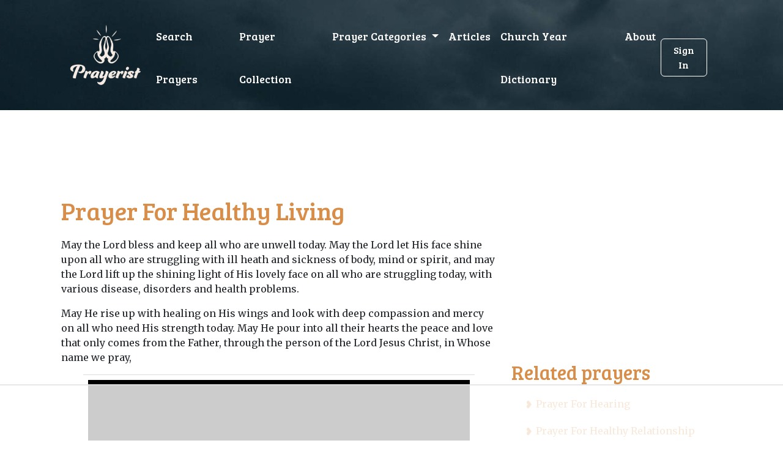

--- FILE ---
content_type: text/html; charset=utf-8
request_url: https://prayerist.com/prayer/healthyliving
body_size: 6013
content:






<!DOCTYPE html>
<html lang="en">

<head>
    <!-- Google Tag Manager -->
    <script>(function (w, d, s, l, i) {
        w[l] = w[l] || [];
        w[l].push({
            'gtm.start':
                new Date().getTime(), event: 'gtm.js'
        });
        var f = d.getElementsByTagName(s)[0],
            j = d.createElement(s), dl = l != 'dataLayer' ? '&l=' + l : '';
        j.async = true;
        j.src =
            'https://www.googletagmanager.com/gtm.js?id=' + i + dl;
        f.parentNode.insertBefore(j, f);
    })(window, document, 'script', 'dataLayer', 'GTM-KDN8VQM');</script>
    <!-- End Google Tag Manager -->
    <title>Prayer For Healthy Living</title>
    <meta charset="utf-8">
    <meta name="viewport" content="width=device-width, initial-scale=1, shrink-to-fit=no">
    <link rel="shortcut icon" href="/favicon.ico">
    <link rel="stylesheet" href="https://cdnjs.cloudflare.com/ajax/libs/font-awesome/6.1.1/css/all.min.css"/>
    <link href="https://fonts.googleapis.com/css2?family=Bree+Serif&family=Merriweather&display=swap" rel="stylesheet">

    
    <link rel="stylesheet" href="/static/CACHE/css/output.fc3e399c1b5b.css" type="text/css">

    <script data-no-optimize="1" data-cfasync="false">
        (function (w, d) {
            w.adthrive = w.adthrive || {};
            w.adthrive.cmd = w.adthrive.cmd || [];
            w.adthrive.plugin = 'adthrive-ads-manual';
            w.adthrive.host = 'ads.adthrive.com';
            var s = d.createElement('script');
            s.async = true;
            s.referrerpolicy = 'no-referrer-when-downgrade';
            s.src = 'https://' + w.adthrive.host + '/sites/6401405851fe3c064a560106/ads.min.js?referrer=' + w.encodeURIComponent(w.location.href) + '&cb=' + (Math.floor(Math.random() * 100) + 1);
            var n = d.getElementsByTagName('script')[0];
            n.parentNode.insertBefore(s, n);
        })(window, document);
    </script>

</head>

<body>
<!-- Google Tag Manager (noscript) -->
<noscript>
    <iframe src="https://www.googletagmanager.com/ns.html?id=GTM-KDN8VQM"
            height="0" width="0" style="display:none;visibility:hidden"></iframe>
</noscript>
<!-- End Google Tag Manager (noscript) -->
<header>
    <div class="container">
        

<nav class="navbar navbar-expand-lg navbar-default pt-3">
    <div class="container-fluid">
        <a class="navbar-brand" href="/"><img src="/static/img/logo.svg"/></a>
        <button
                class="navbar-toggler collapsed"
                type="button"
                data-bs-toggle="collapse"
                data-bs-target="#navbar-default"
        >
            <i class="fa fa-bars"></i>
        </button>
        <!-- Collapse -->
        <div class="collapse navbar-collapse" id="navbar-default">
            <ul class="navbar-nav">
                <li class="nav-item">
                    <a href="/" class="nav-link">Search Prayers</a>
                </li>
                <li class="nav-item">
                    <a href="/prayer/" class="nav-link">Prayer Collection</a>
                </li>


                <li class="nav-item dropdown">
                    <a
                            class="nav-link dropdown-toggle"
                            href="#"
                            id="navbarBrowse"
                            data-bs-toggle="dropdown"
                            aria-haspopup="true"
                            aria-expanded="false"
                            data-bs-display="static"
                    >
                        Prayer Categories
                    </a>
                    <ul
                            class="dropdown-menu dropdown-menu-arrow"
                            aria-labelledby="navbarBrowse"
                    >

                        
                        
                            <li>
                                <a class="dropdown-item"
                                   href="/category/marriage/">Marriage</a>
                            </li>
                        
                            <li>
                                <a class="dropdown-item"
                                   href="/category/love/">Love</a>
                            </li>
                        
                            <li>
                                <a class="dropdown-item"
                                   href="/category/christmas/">Christmas</a>
                            </li>
                        
                            <li>
                                <a class="dropdown-item"
                                   href="/category/protect/">Protection</a>
                            </li>
                        
                            <li>
                                <a class="dropdown-item"
                                   href="/category/easter/">Eastern</a>
                            </li>
                        
                            <li>
                                <a class="dropdown-item"
                                   href="/category/heal/">Health</a>
                            </li>
                        

                    </ul>
                </li>
                <li class="nav-item">
                    <a href="/article/" class="nav-link">Articles</a>
                </li>
                <li class="nav-item">
                    <a href="/terms" class="nav-link">Church Year Dictionary</a>
                </li>
                <li class="nav-item">
                    <a href="/about" class="nav-link">About</a>
                </li>

            </ul>
            <div class="login-mobile">
                <!--
                
                    <a href="/login" class="btn">Sign In</a>
                
            -->
            </div>

        </div>
        <div class="login-desktop">
            
                <a href="#/login" class="btn">Sign In</a>
            
        </div>
    </div>
</nav>


        
    </div>
</header>
<div class="container">
    <div class="adthrive-placeholder-header" style="min-height:90px;"></div>
    
    <div class="content">
        <div class="row">
            <div class="col-md-8">
                <h1>Prayer For Healthy Living</h1>

                
                    
<p>
May the Lord bless and keep all who are unwell today. May the Lord let His face shine upon all who are struggling with ill heath and sickness of body, mind or spirit, and may the Lord lift up the shining light of His lovely face on all who are struggling today, with various disease, disorders and health problems.
</p>
<p>
May He rise up with healing on His wings and look with deep compassion and mercy on all who need His strength today. May He pour into all their hearts the peace and love that only comes from the Father, through the person of the Lord Jesus Christ, in Whose name we pray,
</p>
<p>
Amen.
</p>
<p>
</p>


                    <hr class="separator" />
                
                    
<p>
Father, Your Word promises me protection.  I receive Your protection today and every day.  I am not afraid of the enemy or of his attacks.  No evil will come upon me.  I walk in divine and angelic protection daily, so that I am able to live the life You desire for me to live.  I call upon You, You hear me, You walk with me, You remain with me in trouble, You deliver me, You honor me, and You show me Your salvation.  You satisfy me with a long and strong life and I thank You for long life advance.  Father, I will not forget all the benefits You promised me in Your Word.  You promised to forgive me of all my iniquities, to heal me of every disease, to redeem my life from destruction, to crown me with Your loving-kindness and tender mercies, to satisfy my mouth with good things, and to renew my youth like the eagle.  I thank You for renewed youth and strength today.  I don't have to feel my age.  Caleb was as strong at 85 as he was at 40 and he was ready to fight for the things You promised Him.  Like Caleb, my youth is supernaturally restored and I am ready for this day!  In Jesus' name, Amen.
</p>


                    <hr class="separator" />
                
                    
<p>
Father, I acknowledge that I have been bought with a price and my life and my body are no longer my own.  I know that my body is your temple and I will do all that I can to maintain it.  I want to live long and strong in the earth, in order to maximize my purpose and potential before I die.  Help me to prepare and eat healthy foods, to learn about and to teach nutrition to my family, to exercise so I can maintain my body strong and limber, and to get sufficient rest, sleep and recreation.  I rejuvenate myself regularly and I enter every day ready to fulfill Your Kingdom purposes for my life.  Also Father, I thank You for the grace to keep my body under subjection.  I don't allow my flesh to control me.  I am free from the bondage of unhealthy foods and products.  I manage my time wisely, so that I am not forced into bad eating habits.  I command my body and my mind to focus on the image of health that you give me and I thank You for the energy and excitement to be active and productive daily!  I enter this day with a smile on my face, a song in my heart, a spring in my step, and a healthy body!  I can do all things with and through You.  Let's go make a difference.  In Jesus' name, Amen.
</p>


                    <hr class="separator" />
                
                    
<p>
Heavenly Father, in reverence, I pray to You today with a request. God, I pray that You grant me good health and I will forever preach Your good deeds in my life.
</p>
<p>
Also and by Your will and grace, happiness from good health will I have for the rest of my days. So much that I'll be a walking symbol of Your eternal love. I thank You for the chance to pray to You today and In Jesus Name, Amen.
</p>


                    <hr class="separator" />
                
                    
<p>
Lord above, You have been the sword that has cut down the different agents that would have harmed me and my loved ones. Now, I pray that You be my shield that'll protect me and my loved ones from all illnesses.
<br/>Father, You are an immovable and indestructible mountain and if there was any other Supreme God that guarantees protection, I do not know of him. All I know is You, who has been with me and offering guidance to safe keep me. So, Lord above, I pray that You protect me and my family throughout all occurrences in our lives.
<br/>I thank You for listening and answering this prayer and In Jesus Name I Pray, Amen.
</p>


                    <hr class="separator" />
                
                    
<p>
As I kneel in Your presence and bask in Your love, I have this prayer on the behalf of name. Father, be with him/her and grant him/her good health. Father, name will be filled with Your essence and no illness shall hurt him/her in Jesus Name.
<br/>No matter where he/she goes and regardless of the circumstance, physical wellbeing shall name possess by Your power. Safekeep him/her and give long life that'll be dedicated to Your use. Father, thank You for the miracles past, present, and futureand In Jesus Name I Pray, Amen.
</p>


                    <hr class="separator" />
                
                    
<p>
Father Above, I pray before You today seeking strength and wellbeing. I pray that You grant me the strength to power through my days and health, to last a lifetime. Lord, I will not go sick neither will I tire, and throughout the days of my life, it is You that will be worshipped by me. I thank You for the blessings Oh Lord, and In Jesus Name I Pray, Amen.
</p>


                    <hr class="separator" />
                
                    
<p>
Father, 
</p>
<p>
</p>
<p>
Praise You for this, and every day that we get to wake up this side of heaven. Each day is laced with purpose, and we ask for Your wisdom and guidance through every one. Help us to live each day well, and for Your glory, from start to finish. 
</p>
<p>
Thank You for Your Word, which breathes life into our tired souls and minds. You promise to meet us there, in study and prayer. Thank You for the sacrifice Jesus made on the cross, paying with His life for our ease of access to our Heavenly Father through prayer and Scripture. Each biblical story and truth weave in and out our lives in Your perfect timing. 
</p>
<p>
Father, You remind us throughout Scripture that You are faithful to Your people. Jeremiah 33:6 says, Nevertheless, I will bring health and healing to it; I will heal my people and will let them enjoy abundant peace and security. So often, as in the Old Testament, we rebel, neglect to care for ourselves as You do, and end up tired and sick. But Father You are faithful to enwrap us in Your healing love each time we turn back to You. 
</p>
<p>
Forgive us for neglecting to care for the life You have entrusted us with. The life that You have purposed specifically to do more than we can ask for or imagine. When we go our own way, we wear ourselves down, physically and mentally. Other times, we train physically but neglect our psyche. We often neglect our spiritual life. 
</p>
<p>
Father, strengthen us to hold captive the joy You bless our lives with daily. Help us to walk freely in Your love. For as Paul reminds us in 1 Timothy 4:8 (VOICE), Although training your body has certain payoffs, godliness benefits all things--holding promise for life here and now and promise for the life that is coming. Send us more of Your Holy Spirit, to help us focus on Your Word daily. Give us hearts like Jesus.
</p>
<p>
Give us the wisdom to seek You first each day, before each decision. It's often the little thoughts and daily decisions that lead us into a sudden spiral of bad health. Enlighten us and guide us through Your Word. Let our hearts burn for more of You each day. 
</p>
<p>
</p>
<p>
Help us endure the pain of chronic conditions, some of which will not find healing in this broken and sinful world. We know that You work all things for good, but in those moments of chronic pain and suffering, it can be impossible to understand Your perfect and just hand in it all. 
</p>
<p>
In Jesus' Name, Amen. 
</p>


                    <hr class="separator" />
                
            </div>
            <div class="col-md-4">
                <div class="adthrive-placeholder-sidebar" style="min-height:250px;"></div>
                <h2>Related prayers</h2>

                <ul class="related-list">
                    
                        <li><a href="/prayer/hearing">Prayer For Hearing</a></li>
                    
                        <li><a href="/prayer/healthyrelationship">Prayer For Healthy Relationship</a></li>
                    
                        <li><a href="/prayer/healthypregnancyandsafedelivery">Prayer For Healthy Pregnancy And Safe Delivery</a></li>
                    
                        <li><a href="/prayer/healthypregnancyandbaby">Prayer For Healthy Pregnancy And Baby</a></li>
                    
                        <li><a href="/prayer/healthypregnancy">Prayer For Healthy Pregnancy</a></li>
                    
                </ul>
            </div>
        </div>
    </div>

</div>
<footer>
    <img src="/static/img/logo.svg"/>

    <div>
        <ul>
            <li>
                <a href="/">Home</a>
            </li>
            <li>
                <a href="/privacy-policy">Privacy Policy</a>
            </li>
            <li>
                <a href="/prayer/">Prayer Collection</a>
            </li>
            <li>
                <a href="/category/">Prayer Categories</a>
            </li>
            <li>
                <a href="/article/">Articles</a>
            </li>
            <li>
                <a href="/terms">Church Year Dictionary</a>
            </li>
            <li>
                <a href="/about">About</a>
            </li>
        </ul>

        <p>&copy; Copyright Prayerist 2026</p>

    </div>
    <div></div>

    <script type="text/javascript" async
            src="https://btloader.com/tag?o=5698917485248512&upapi=true&domain=prayerist.com"></script>

    <script>!function () {
        "use strict";
        var e;
        e = document, function () {
            var t, n;

            function r() {
                var t = e.createElement("script");
                t.src = "https://cafemedia-com.videoplayerhub.com/galleryplayer.js", e.head.appendChild(t)
            }

            function a() {
                var t = e.cookie.match("(^|[^;]+)\s*__adblocker\s*=\s*([^;]+)");
                return t && t.pop()
            }

            function c() {
                clearInterval(n)
            }

            return {
                init: function () {
                    var e;
                    "true" === (t = a()) ? r() : (e = 0, n = setInterval((function () {
                        100 !== e && "false" !== t || c(), "true" === t && (r(), c()), t = a(), e++
                    }), 50))
                }
            }
        }().init()
    }();
    </script>

</footer>
</div>

<script src="https://code.jquery.com/jquery-3.6.0.min.js"></script>

<script> var csrfToken = '0stDarXgpcSuykDgNu4HEpwwTIChTKCEXlz2Nq7sf0FxLDCC4NC2jVcaSp1Q4LLi'; </script>
<script src="https://cdn.jsdelivr.net/npm/bootstrap@5.2.0-beta1/dist/js/bootstrap.bundle.min.js"></script>

<script type="text/javascript" src="/static/js/default.js"></script>



<script defer src="https://static.cloudflareinsights.com/beacon.min.js/vcd15cbe7772f49c399c6a5babf22c1241717689176015" integrity="sha512-ZpsOmlRQV6y907TI0dKBHq9Md29nnaEIPlkf84rnaERnq6zvWvPUqr2ft8M1aS28oN72PdrCzSjY4U6VaAw1EQ==" data-cf-beacon='{"version":"2024.11.0","token":"3b41c86806384cd1908d0a66c7a02e82","r":1,"server_timing":{"name":{"cfCacheStatus":true,"cfEdge":true,"cfExtPri":true,"cfL4":true,"cfOrigin":true,"cfSpeedBrain":true},"location_startswith":null}}' crossorigin="anonymous"></script>
</body>

</html>

--- FILE ---
content_type: text/html
request_url: https://api.intentiq.com/profiles_engine/ProfilesEngineServlet?at=39&mi=10&dpi=936734067&pt=17&dpn=1&iiqidtype=2&iiqpcid=df5af039-495d-4cea-9e4d-e7806ffac620&iiqpciddate=1768953749981&pcid=5fe86744-da65-4f8e-97b8-a6be01c5fde9&idtype=3&gdpr=0&japs=false&jaesc=0&jafc=0&jaensc=0&jsver=0.33&testGroup=A&source=pbjs&ABTestingConfigurationSource=group&abtg=A&vrref=https%3A%2F%2Fprayerist.com%2Fprayer%2Fhealthyliving
body_size: 55
content:
{"abPercentage":97,"adt":1,"ct":2,"isOptedOut":false,"data":{"eids":[]},"dbsaved":"false","ls":true,"cttl":86400000,"abTestUuid":"g_5fca2224-01f0-4a65-a328-36f98a861155","tc":9,"sid":-525506918}

--- FILE ---
content_type: text/html; charset=utf-8
request_url: https://www.google.com/recaptcha/api2/aframe
body_size: 266
content:
<!DOCTYPE HTML><html><head><meta http-equiv="content-type" content="text/html; charset=UTF-8"></head><body><script nonce="ZaIEaFstirqvdZDUO6-M3w">/** Anti-fraud and anti-abuse applications only. See google.com/recaptcha */ try{var clients={'sodar':'https://pagead2.googlesyndication.com/pagead/sodar?'};window.addEventListener("message",function(a){try{if(a.source===window.parent){var b=JSON.parse(a.data);var c=clients[b['id']];if(c){var d=document.createElement('img');d.src=c+b['params']+'&rc='+(localStorage.getItem("rc::a")?sessionStorage.getItem("rc::b"):"");window.document.body.appendChild(d);sessionStorage.setItem("rc::e",parseInt(sessionStorage.getItem("rc::e")||0)+1);localStorage.setItem("rc::h",'1768953759272');}}}catch(b){}});window.parent.postMessage("_grecaptcha_ready", "*");}catch(b){}</script></body></html>

--- FILE ---
content_type: text/plain
request_url: https://rtb.openx.net/openrtbb/prebidjs
body_size: -218
content:
{"id":"37cdb6fa-cc30-4312-9028-ac3356d6af9a","nbr":0}

--- FILE ---
content_type: text/plain
request_url: https://rtb.openx.net/openrtbb/prebidjs
body_size: -218
content:
{"id":"8b827fc7-fa56-4882-abe2-4b3313e7c79b","nbr":0}

--- FILE ---
content_type: text/plain
request_url: https://rtb.openx.net/openrtbb/prebidjs
body_size: -218
content:
{"id":"1ddf5ec7-9a74-4f73-8edc-6c1117f32dff","nbr":0}

--- FILE ---
content_type: text/plain; charset=utf-8
request_url: https://ads.adthrive.com/http-api/cv2
body_size: 7091
content:
{"om":["04f5pusp","06s33t10","0929nj63","09fb6899-7534-4a79-ad32-f1055e6996ba","0c45lfdk","0iyi1awv","0o3ed5fh","0sm4lr19","1","1011_302_56233474","1011_302_56233497","1011_302_56233616","1011_302_56241518","1011_302_56241522","1011_302_56652038","1011_302_56862181","1011_302_56982296","1011_302_56982298","1011_302_56982314","1011_302_56982416","1011_302_56982418","1011_302_57051015","1011_302_57055986","1028_8728253","1043_409_216406","1185:1610326628","1185:1610326728","12010080","12010084","12010088","12168663","12169133","12219634","124682_643","124684_186","124843_8","124844_21","124848_7","12491656","12491687","12c3efe3-b51b-43a7-a006-5ccc49e2cd06","1374w81n","13mvd7kb","14d37afe-1d31-4589-95e3-ab012d8f5e10","14xoyqyz","14ykosoj","1501804","1606221","1610326628","1610326728","16be01cf-8dd2-4d0c-a27b-261c03c493b9","16x7UEIxQu8","17_23391206","17_23391224","17_24104657","17_24104696","17_24104720","17_24696328","17_24765456","17_24766949","17_24766968","17_24766970","17_24766977","17_24766988","17_24767217","17_24767222","17_24767226","17_24767229","17_24767245","17_24767248","17_24767249","17_24767255","17_24767538","1891/84812","1891/84813","1891/84814","1nswb35c","1zx7wzcw","202120927","202430_200_EAAYACog7t9UKc5iyzOXBU.xMcbVRrAuHeIU5IyS9qdlP9IeJGUyBMfW1N0_","202430_200_EAAYACogfp82etiOdza92P7KkqCzDPazG1s0NmTQfyLljZ.q7ScyBDr2wK8_","202d4qe7","206_549410","2132:42828302","2132:45327630","2132:45327638","2132:45563058","2132:45603148","2132:45867738","2132:45871980","2132:45999649","2132:46039901","2149:12147059","2149:12156461","2249:567996566","2249:581439030","2249:650628575","2249:664731943","2249:677340715","2249:704251784","2249:792939937832","2307:0llgkye7","2307:0o3ed5fh","2307:1nswb35c","2307:1ul0ktpk","2307:2bgi8qgg","2307:2gev4xcy","2307:3ql09rl9","2307:4etfwvf1","2307:6adqba78","2307:6b8inw6p","2307:7488qws5","2307:794di3me","2307:7cmeqmw8","2307:8linfb0q","2307:9925w9vu","2307:9krcxphu","2307:9nex8xyd","2307:9t6gmxuz","2307:a566o9hb","2307:a7w365s6","2307:bu0fzuks","2307:c7mn7oi0","2307:cqant14y","2307:d8xpzwgq","2307:dif1fgsg","2307:djstahv8","2307:duxvs448","2307:fovbyhjn","2307:fphs0z2t","2307:g49ju19u","2307:gn3plkq1","2307:jd035jgw","2307:jq895ajv","2307:lu0m1szw","2307:mvs8bhbb","2307:ouycdkmq","2307:pga7q9mr","2307:plth4l1a","2307:pnprkxyb","2307:q0nt8p8d","2307:qjfdr99f","2307:s2ahu2ae","2307:s4s41bit","2307:thto5dki","2307:tty470r7","2307:uwki9k9h","2307:vkqnyng8","2307:wt0wmo2s","2307:xc88kxs9","2307:z8hcebyi","23786257","2409_25495_176_CR52092918","2409_25495_176_CR52092921","2409_25495_176_CR52092922","2409_25495_176_CR52092923","2409_25495_176_CR52092954","2409_25495_176_CR52092956","2409_25495_176_CR52092957","2409_25495_176_CR52092958","2409_25495_176_CR52092959","2409_25495_176_CR52150651","2409_25495_176_CR52153848","2409_25495_176_CR52153849","2409_25495_176_CR52175340","2409_25495_176_CR52178314","2409_25495_176_CR52178315","2409_25495_176_CR52178316","2409_25495_176_CR52186411","2409_25495_176_CR52188001","25048198","25048614","25_4tgls8cg","25_4zai8e8t","25_53v6aquw","25_87z6cimm","25_8b5u826e","25_cfnass1q","25_fdos2pfx","25_hueqprai","25_o4jf439x","25_op9gtamy","25_oz31jrd0","25_pz8lwofu","25_sgaw7i5o","25_ti0s3bz3","25_utberk8n","25_yi6qlg3p","25_zwzjgvpw","262594","2636_1101777_7764-1036207","2636_1101777_7764-1036208","2636_1101777_7764-1036209","2636_1101777_7764-1036212","2662_255125_8179376","2662_255125_T26309109","2676:86698029","2676:86895130","2711_64_12147059","2715_9888_262594","2760:176_CR52188001","28925636","28933536","28u7c6ez","29414696","29414711","2974:8168540","2bgi8qgg","2dfa65ff-e754-45c6-a0c7-5afb42adb34d","2kf27b35","2levso2o","2vx824el","3003185","306_24765546","306_24767217","308_125203_16","308_125204_12","31qdo7ks","32beddc2-b7fc-44f7-840d-b5729f0c9c68","33145655","33419360","33604789","33608594","33865078","34182009","3490:CR52055522","3490:CR52092918","3490:CR52092920","3490:CR52092921","3490:CR52092922","3490:CR52092923","3490:CR52175339","3490:CR52175340","3490:CR52178314","3490:CR52178316","3490:CR52212685","3490:CR52212687","3490:CR52212688","3490:CR52223725","3490:CR52223938","34945989","35715073","3646_185414_T26335189","36478149","3658_136236_fphs0z2t","3658_151356_1nswb35c","3658_15180_T26338217","3658_155735_plth4l1a","3658_78719_p3cf8j8j","3702_139777_24765461","3702_139777_24765477","3702_139777_24765483","3702_139777_24765499","3702_139777_24765529","3702_139777_24765530","3702_139777_24765537","3702_139777_24765544","3702_139777_24765548","381513943572","3858:9474863","38iojc68","3LMBEkP-wis","3i298rzr1uu","3x7t8epg","402fb5a3-4baf-4380-a079-cf4524a418e8","4083IP31KS13blueboheme_18b05","409_216326","409_216366","409_216384","409_216386","409_216396","409_216406","409_216416","409_216504","409_216506","409_223599","409_225978","409_225988","409_225990","409_226322","409_226332","409_226342","409_226352","409_226377","409_227223","409_227224","409_227235","409_228346","409_228350","409_228356","409_228362","409_228382","409_230713","409_230718","409_231798","41bb212d-5638-4911-9c0c-aa8934219007","42071794","42otcpb9","43919974","439246469228","43ij8vfd","44023623","44629254","45327624","458901553568","45970140","46039918","47869802","481703827","485027845327","48579735","48594493","492063","4941614","49869013","4aqwokyz","4ccad5e4-8b3a-4555-9d63-f09e23ab363f","4etfwvf1","4f298k9nxse","4f3yefta","4fk9nxse","4qks9viz","4qxmmgd2","4sgewasf","4yevyu88","4zai8e8t","501416","501420","501425","50479792","51372355","51372397","514819301","521_425_203499","521_425_203500","521_425_203501","521_425_203504","521_425_203505","521_425_203509","521_425_203515","521_425_203516","521_425_203517","521_425_203518","521_425_203519","521_425_203534","521_425_203535","521_425_203536","521_425_203542","521_425_203543","521_425_203614","521_425_203620","521_425_203621","521_425_203623","521_425_203624","521_425_203633","521_425_203635","521_425_203656","521_425_203659","521_425_203687","521_425_203692","521_425_203693","521_425_203696","521_425_203698","521_425_203699","521_425_203700","521_425_203702","521_425_203705","521_425_203708","521_425_203712","521_425_203729","521_425_203730","521_425_203731","521_425_203732","521_425_203733","521_425_203741","521_425_203745","521_425_203867","521_425_203868","521_425_203871","521_425_203877","521_425_203878","521_425_203882","521_425_203885","521_425_203887","521_425_203890","521_425_203892","521_425_203893","521_425_203894","521_425_203897","521_425_203900","521_425_203905","521_425_203907","521_425_203909","521_425_203912","521_425_203918","521_425_203924","521_425_203925","521_425_203929","521_425_203930","521_425_203932","521_425_203933","521_425_203934","521_425_203936","521_425_203938","521_425_203940","521_425_203943","521_425_203945","521_425_203946","521_425_203947","521_425_203948","521_425_203950","521_425_203952","521_425_203960","521_425_203963","521_425_203969","521_425_203970","521_425_203972","521_425_203979","521_425_203982","522555","53v6aquw","5510:1nswb35c","5510:c88kaley","5510:cymho2zs","5510:kecbwzbd","5510:llssk7bx","5510:ouycdkmq","5510:pefxr7k2","5510:quk7w53j","5563_66529_OADD2.1321613113157448_15LE1YAJCDGWXY5","5563_66529_OADD2.7353040902703_13KLDS4Y16XT0RE5IS","5563_66529_OADD2.7353040902704_12VHHVEFFXH8OJ4LUR","5563_66529_OADD2.7353083169082_14CHQFJEGBEH1W68BV","5563_66529_OADD2.7353135342684_17ZORKIWE2IRN62EZE","5563_66529_OADD2.7902842467830_1H35LDI74OC2J4TOYK","557_409_216396","557_409_216406","557_409_220344","557_409_220366","557_409_223599","557_409_228105","557_409_228348","557_409_230714","557_409_230716","558_93_4sgewasf","55965333","56086356","5626536529","56341213","56635908","56635955","567_269_2:3528:19843:32507","57149971","5726594343","57673032","583652883178231326","59790439","59819144","59873208","59873223","59873224","5989_91771_694099651","5a5vgxhj","5d96a087-fbd1-4b14-9f28-674989b60bb4","5jmt9rde","5l03u8j0","5mh8a4a2","600618969","60360546","609577512","60f5a06w","61085224","61102880","61210719","61213159","61213355","61213556","61524915","618876699","61900466","619089559","61916211","61916223","61916225","61916229","61926845","61932920","61932925","61932933","61932957","61949616","61ow0qf3","61xc53ii","62187798","6226505239","6226507991","6226508011","6226530649","6226534267","6226543495","6250_66552_1048893436","6250_66552_1097894163","62522756","62548108","62667320","627225143","627227759","627309156","627309159","627506494","628015148","628086965","628153053","628222860","628223277","628360579","628360582","628444259","628444433","628444439","628456313","628456403","628622163","628622169","628622172","628622178","628622241","628622244","628622250","628683371","628687043","628687157","628687460","628687463","628803013","628841673","629007394","629009180","629167998","629168001","629168010","629168565","629171196","629171202","629255550","629350437","62946743","62946748","62978287","62981075","629817930","62981822","630137823","6365_61796_685193681499","6365_61796_784844652399","6365_61796_784880263591","6365_61796_784880274628","6365_61796_785326944429","6365_61796_787899938824","651637446","651637462","659216891404","668547445","66fdf443-5f75-4a88-8cff-e2173e541330","680_99480_692218915","680_99480_700109389","688070999","688078501","692192636","692192868","695879875","695879895","695879898","696314600","697189885","697189924","697189965","697189982","697189999","697190014","697199588","697199614","697525780","697525791","697525793","697876986","697876994","697876999","697877001","697893306","699813340","6adqba78","6b8inw6p","6bfbb9is","6hye09n0","6l96h853","6m298wqcsi8","6mj57yc0","6mwqcsi8","6n1cwui3","6zt4aowl","700109389","702397981","702759176","702759436","702759574","702759680","702759703","702834487","704089220","705966193","705966208","706320056","70_83443027","70_83446642","711134899424","724272994705","726223570444","7354_115176_72004124","7354_138543_85808988","7732580","7764-1036204","7764-1036205","7764-1036206","7764-1036207","7764-1036208","7764-1036209","7764-1036210","7764-1036212","77o0iydu","793266622530","79482170","79482171","79482186","7969_149355_42375956","7969_149355_45871983","7969_149355_45919811","7969_149355_45933977","7969_149355_45999649","7969_149355_46039901","7a0tg1yi","7bb4287d-2ffa-4ecd-ab2c-8d832a121361","7nnanojy","7qevw67b","7x8f326o","7zogqkvf","80070855","80072814","80072819","80072827","80072828","80072838","80072862","8152859","8152878","8152879","8161137","81cd8b33-8f17-4ffb-8a28-c99c7add0a3f","82_7764-1036207","82_7764-1036208","82_7764-1036209","82_7764-1036210","82ztrhy9","8341_230731_588969843258627169","8341_230731_594033992319641821","83443042","83443864","83446646","8433702","85480697","85480707","8595380","86509229","8b5u826e","8o298rkh93v","8orkh93v","8z3l4rh4","8zkh523l","9061548","90_12491645","90_12491687","90_12837806","943519cd-fc9c-4ea7-a780-2f85b2239dc7","96276686-32a1-4cd9-b68f-8ccdd9124f84","96srbype","97_8152859","97_8152879","97fzsz2a","9802361","98xzy0ek","9925w9vu","9hvvrknh","9nex8xyd","9r15vock","9rqgwgyb","9t2986gmxuz","9t6gmxuz","9wmwe528","YlnVIl2d84o","a0oxacu8","a38f3a1c-be7e-493e-9a0a-d64bdc7afc77","a566o9hb","a7w365s6","a7wye4jw","ae14fc73-54b4-49e0-9daf-f1e90a088634","ascierwp","axw5pt53","b2d71f0e-3fc3-476f-acd2-adfde07a04d7","b72d547f-eb48-4a31-ad38-97e1753d0b2c","bd5xg6f6","bmvwlypm","bnef280p","bpecuyjx","bpwmigtk","bu0fzuks","bw5u85ie","bwwbm3ch","c-Mh5kLIzow","c1hsjx06","c22985uv8cd","c25uv8cd","c3jn1bgj","c7338f1d-ec5e-4fb3-a7d1-ee14c5881dad","c7464ca9-397f-413d-b04b-1e0f951f6cdd","c75hp4ji","c7mn7oi0","c7z0h277","c88kaley","c8a6b3d9-1668-4861-a990-6526836e269c","cd40m5wq","cr-1oplzoysuatj","cr-1oplzoysubwe","cr-1oplzoysubxe","cr-4dajtwgmuatj","cr-6ovjht2eu9vd","cr-6ovjht2eubwe","cr-8us79ie6ubwe","cr-8us79ie6ubxe","cr-98t2xj7ru8rm","cr-98t2xj7subxf","cr-98t2xj8qu8rm","cr-9cqtwg3pwerhwz","cr-9cqtwg3px6rhwz","cr-9cqtwg3qvbrhwz","cr-9cqtwg3qw8rhwz","cr-9hxzbqc08jrgv2","cr-Bitc7n_p9iw__vat__49i_k_6v6_h_jce2vj5h_G0l9Rdjrj","cr-Bitc7n_p9iw__vat__49i_k_6v6_h_jce2vj5h_I4lo9gokm","cr-Bitc7n_p9iw__vat__49i_k_6v6_h_jce2vj5h_KnXNU4yjl","cr-Bitc7n_p9iw__vat__49i_k_6v6_h_jce2vj5h_Sky0Cdjrj","cr-Bitc7n_p9iw__vat__49i_k_6v6_h_jce2vj5h_ZUFnU4yjl","cr-Bitc7n_p9iw__vat__49i_k_6v6_h_jce2vj5h_yApYgdjrj","cr-Bitc7n_p9iw__vat__49i_k_6v6_h_jce2vj5h_zKxG6djrj","cr-a9s2xf8vubwj","cr-aaqt0kzrubwj","cr-aav1zg1rubwj","cr-aav22g0wubwj","cr-aav22g1pubwj","cr-aav22g2tubwj","cr-aavwye0pubwj","cr-aavwye1uubwj","cr-aawz1i3vubwj","cr-aawz2m3vubwj","cr-aawz3f0wubwj","cr-aawz3f2tubwj","cr-aawz3f3qubwj","cr-aawz3f3yubwj","cr-f6puwm2yu7tf1","cr-ghun4f53u9vd","cr-h6q46o706lrgv2","cr-kk33ae113ergv2","cr-nv6lwc1iu9vd","cr-nv6lwc1iuatj","cr-nv6lwc1iubxe","cr-sgdcg128ubwe","cv0h9mrv","d2e5643a-6f7c-492c-81c3-bd2438236d84","d349289c-d43d-4e98-9e35-e8b4e868f59e","d8ijy7f2","da1b5cde-c757-43cb-8001-780f859402fd","dc9iz3n6","ddr52z0n","de5e82af-10be-48b3-9228-2076bce09b40","dg2WmFvzosE","di298f1fgsg","dif1fgsg","djstahv8","dpjydwun","dsugp5th","duxvs448","dwjp56fe","e1a2wlmi","e4e71fd4-e08c-475b-901d-42bf6c2fe9b3","e6s84b2s","e90599c2-e463-4834-9fe9-62542fd20603","eaijkuv8","edfa93eb-53eb-4bcb-b45c-9921d0dff036","ee861f91-5fec-46b2-ae4b-79372e98a48b","ekocpzhh","ekv63n6v","evfwah9b","extremereach_creative_76559239","f3298craufm","f3craufm","fc821904-99bc-40f7-9aa1-8a61ac084aeb","feueU8m1y4Y","fjp0ceax","fmmnl13i","fmmrtnw7","fo298vbyhjn","fovbyhjn","fp298hs0z2t","fpbj0p83","fphs0z2t","g2zPss0TQ226prUAGPdHuw","g49ju19u","gh8va2dg","gis95x88","gn3plkq1","gpx7xks2","gvotpm74","h0cw921b","h4d8w3i0","h829828fwf4","hd9823n8","hf9ak5dg","hf9btnbz","hgrz3ggo","hk298xtc1wk","hpybs82n","hrlzm5a6","hueqprai","hxxrc6st","it298aqmlds","izj71zey","izn7xb48","j1nt89vs","j39smngx","j5j8jiab","j5l7lkp9","j6rba5gh","jci9uj40","jd035jgw","jox7do5h","jq895ajv","jxrvgonh","jzqxffb2","k1aq2uly","k28x0smd","kecbwzbd","kk5768bd","ksrdc5dk","kv2blzf2","ky0y4b7y","kz8629zd","lc408s2k","llssk7bx","lnmgz2zg","lp1o53wi","lp37a2wq","lu0m1szw","m2n177jy","m3128oiv","m3298128oiv","m6ga279l","m9sef69t","m9tz4e6u","mk19vci9","mmr74uc4","mwwkdj9h","mznp7ktv","n1nubick","n3egwnq7","nativetouch-32507","nv0uqrqm","nww7g1ha","o6aixi0z","o705c5j6","o9jput43","oa0pvhpe","oe31iwxh","of0pnoue","ofoon6ir","okem47bb","op9gtamy","ot91zbhz","ouycdkmq","oxs5exf6","oz31jrd0","oz3ry6sr","ozjfsqm6","p129tfc8","p3cf8j8j","p9jaajrc","pefxr7k2","pi2986u4hm4","pi6u4hm4","pi9dvb89","pl298th4l1a","plth4l1a","pnprkxyb","poc1p809","pr3rk44v","pz8lwofu","q0nt8p8d","q9plh3qd","qaoxvuy4","qhj5cnew","qqj2iqh7","qqvgscdx","quk7w53j","r3co354x","r68ur1og","r8esj0oh","rqqpcfh9","rrlikvt1","rup4bwce","rx298j4b6nw","s4s41bit","t2546w8l","t2dlmwva","t34l2d9w","t393g7ye","t58zjs8i","t5kb9pme","t79r9pdb","t7jqyl3m","t8b9twm5","thto5dki","ti0s3bz3","tqejxuf9","tt298y470r7","tty470r7","u2298mb3nd1","u7863qng","u7pifvgm","udke8iyu","ujqkqtnh","v1oc480x","v5w56b83","vettgmlh","vew4by92","vf0dq19q","vj7hzkpp","vkqnyng8","vl2j938k","vu8587rh","w15c67ad","w82ynfkl","w9lu3v5o","wt0wmo2s","ww9yxw2a","wy75flx2","wzzwxxwa","x21s451d","x9298yz5t0i","x9yz5t0i","xdaezn6y","xg298jdt26g","xm7xmowz","xswz6rio","xz9ajlkq","ya4kstni","yass8yy7","ybgpfta6","yi6qlg3p","yl9likui","yy10h45c","z8hcebyi","z9yv3kpl","zaiy3lqy","zfexqyi5","zibvsmsx","ziox91q0","znl4u1zy","zpm9ltrh","ztlksnbe","zu18zf5y","zvdz58bk","zwzjgvpw","7979132","7979135"],"pmp":[],"adomains":["1md.org","a4g.com","about.bugmd.com","acelauncher.com","adameve.com","adelion.com","adp3.net","advenuedsp.com","aibidauction.com","aibidsrv.com","akusoli.com","allofmpls.org","arkeero.net","ato.mx","avazutracking.net","avid-ad-server.com","avid-adserver.com","avidadserver.com","aztracking.net","bc-sys.com","bcc-ads.com","bidderrtb.com","bidscube.com","bizzclick.com","bkserving.com","bksn.se","brightmountainads.com","bucksense.io","bugmd.com","ca.iqos.com","capitaloneshopping.com","cdn.dsptr.com","clarifion.com","clean.peebuster.com","cotosen.com","cs.money","cwkuki.com","dallasnews.com","dcntr-ads.com","decenterads.com","derila-ergo.com","dhgate.com","dhs.gov","digitaladsystems.com","displate.com","doyour.bid","dspbox.io","envisionx.co","ezmob.com","fla-keys.com","fmlabsonline.com","g123.jp","g2trk.com","gadgetslaboratory.com","gadmobe.com","getbugmd.com","goodtoknowthis.com","gov.il","grosvenorcasinos.com","guard.io","hero-wars.com","holts.com","howto5.io","http://bookstofilm.com/","http://countingmypennies.com/","http://fabpop.net/","http://folkaly.com/","http://gameswaka.com/","http://gowdr.com/","http://gratefulfinance.com/","http://outliermodel.com/","http://profitor.com/","http://tenfactorialrocks.com/","http://vovviral.com/","https://instantbuzz.net/","https://www.royalcaribbean.com/","ice.gov","imprdom.com","justanswer.com","liverrenew.com","longhornsnuff.com","lovehoney.com","lowerjointpain.com","lymphsystemsupport.com","meccabingo.com","media-servers.net","medimops.de","miniretornaveis.com","mobuppsrtb.com","motionspots.com","mygrizzly.com","myiq.com","myrocky.ca","national-lottery.co.uk","nbliver360.com","ndc.ajillionmax.com","nibblr-ai.com","niutux.com","nordicspirit.co.uk","notify.nuviad.com","notify.oxonux.com","own-imp.vrtzads.com","paperela.com","paradisestays.site","parasiterelief.com","peta.org","pfm.ninja","photoshelter.com","pixel.metanetwork.mobi","pixel.valo.ai","plannedparenthood.org","plf1.net","plt7.com","pltfrm.click","printwithwave.co","privacymodeweb.com","rangeusa.com","readywind.com","reklambids.com","ri.psdwc.com","royalcaribbean.com","royalcaribbean.com.au","rtb-adeclipse.io","rtb-direct.com","rtb.adx1.com","rtb.kds.media","rtb.reklambid.com","rtb.reklamdsp.com","rtb.rklmstr.com","rtbadtrading.com","rtbsbengine.com","rtbtradein.com","saba.com.mx","safevirus.info","securevid.co","seedtag.com","servedby.revive-adserver.net","shift.com","simple.life","smrt-view.com","swissklip.com","taboola.com","tel-aviv.gov.il","temu.com","theoceanac.com","track-bid.com","trackingintegral.com","trading-rtbg.com","trkbid.com","truthfinder.com","unoadsrv.com","usconcealedcarry.com","uuidksinc.net","vabilitytech.com","vashoot.com","vegogarden.com","viewtemplates.com","votervoice.net","vuse.com","waardex.com","wapstart.ru","wdc.go2trk.com","weareplannedparenthood.org","webtradingspot.com","www.royalcaribbean.com","xapads.com","xiaflex.com","yourchamilia.com"]}

--- FILE ---
content_type: text/plain
request_url: https://rtb.openx.net/openrtbb/prebidjs
body_size: -218
content:
{"id":"28a46cae-160a-4818-a344-722b0bd60aac","nbr":0}

--- FILE ---
content_type: text/plain
request_url: https://rtb.openx.net/openrtbb/prebidjs
body_size: -218
content:
{"id":"9210af6b-0e8a-4cc9-ac51-d57ec5f8addb","nbr":0}

--- FILE ---
content_type: text/plain
request_url: https://rtb.openx.net/openrtbb/prebidjs
body_size: -218
content:
{"id":"a61c90a4-c154-4598-9ed5-bcde5a92a512","nbr":0}

--- FILE ---
content_type: text/plain
request_url: https://rtb.openx.net/openrtbb/prebidjs
body_size: -83
content:
{"id":"9ea96b3d-4498-4fe3-a33b-ae91ffc44ae0","nbr":0}

--- FILE ---
content_type: text/plain
request_url: https://rtb.openx.net/openrtbb/prebidjs
body_size: -218
content:
{"id":"fff14891-55ff-423b-9d18-5c6692ab8bc3","nbr":0}

--- FILE ---
content_type: text/plain
request_url: https://rtb.openx.net/openrtbb/prebidjs
body_size: -218
content:
{"id":"fe0fba51-d1bb-4560-8ce1-51b64981360a","nbr":0}

--- FILE ---
content_type: text/plain
request_url: https://rtb.openx.net/openrtbb/prebidjs
body_size: -218
content:
{"id":"cc5dd30e-d653-4aca-810b-2d0980bd4b22","nbr":0}

--- FILE ---
content_type: text/plain; charset=UTF-8
request_url: https://at.teads.tv/fpc?analytics_tag_id=PUB_17002&tfpvi=&gdpr_consent=&gdpr_status=22&gdpr_reason=220&ccpa_consent=&sv=prebid-v1
body_size: 56
content:
MWMxM2YwZjctNWVmMi00NDUwLWFiYmItMzAzZGNmNmRhMzQzIzgtMw==

--- FILE ---
content_type: text/plain
request_url: https://rtb.openx.net/openrtbb/prebidjs
body_size: -218
content:
{"id":"ba4c238a-6a13-41e6-9306-d07b877ca052","nbr":0}

--- FILE ---
content_type: text/plain
request_url: https://rtb.openx.net/openrtbb/prebidjs
body_size: -83
content:
{"id":"75bdbc9c-29f8-412d-beb7-e9908d6f5438","nbr":0}

--- FILE ---
content_type: text/plain
request_url: https://rtb.openx.net/openrtbb/prebidjs
body_size: -218
content:
{"id":"3bbe6b84-c815-42ab-849a-75e12b83bff0","nbr":0}

--- FILE ---
content_type: text/plain
request_url: https://rtb.openx.net/openrtbb/prebidjs
body_size: -218
content:
{"id":"401cdb9b-fbce-4367-a05f-42ea896d14f2","nbr":0}